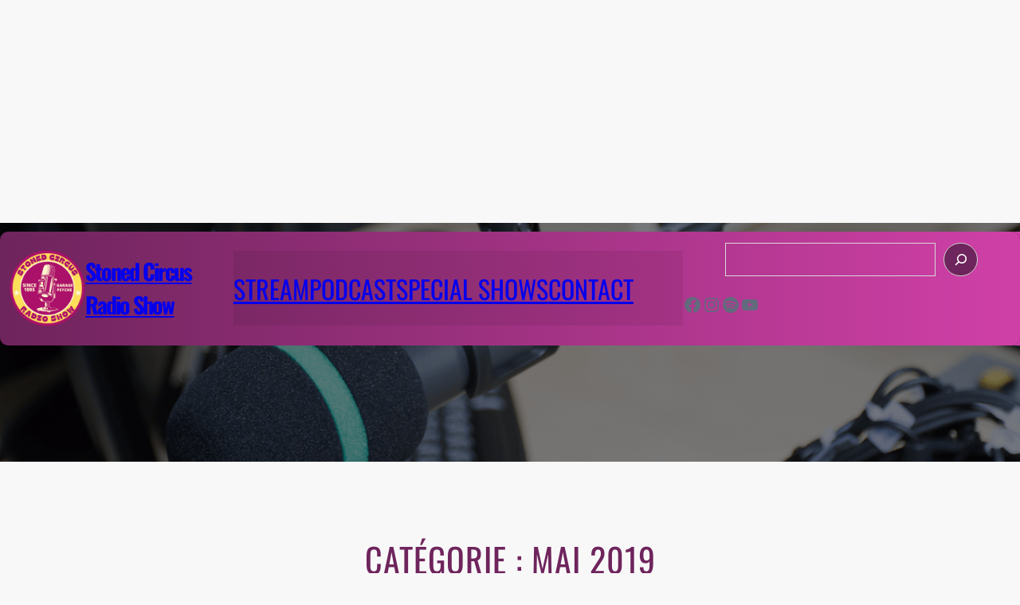

--- FILE ---
content_type: text/html; charset=utf-8
request_url: https://www.google.com/recaptcha/api2/aframe
body_size: 267
content:
<!DOCTYPE HTML><html><head><meta http-equiv="content-type" content="text/html; charset=UTF-8"></head><body><script nonce="5R5UJ88iBvdOSC_tBMmlyA">/** Anti-fraud and anti-abuse applications only. See google.com/recaptcha */ try{var clients={'sodar':'https://pagead2.googlesyndication.com/pagead/sodar?'};window.addEventListener("message",function(a){try{if(a.source===window.parent){var b=JSON.parse(a.data);var c=clients[b['id']];if(c){var d=document.createElement('img');d.src=c+b['params']+'&rc='+(localStorage.getItem("rc::a")?sessionStorage.getItem("rc::b"):"");window.document.body.appendChild(d);sessionStorage.setItem("rc::e",parseInt(sessionStorage.getItem("rc::e")||0)+1);localStorage.setItem("rc::h",'1761953218668');}}}catch(b){}});window.parent.postMessage("_grecaptcha_ready", "*");}catch(b){}</script></body></html>

--- FILE ---
content_type: text/css
request_url: https://stonedcircus.com/wp-content/themes/radio-shows/style.css?ver=6.8.3
body_size: 6342
content:
/*
Theme Name: Radio Shows
Theme URI: https://www.ovationthemes.com/products/radio-shows
Author: pewilliams
Author URI: https://www.ovationthemes.com/
Description: The Radio Shows Theme is a dynamic, feature-rich, and modern website template crafted for internet radio stations, FM/AM radio shows, podcasts, live broadcast platforms, and online radio channels. Tailored for radio hosts, DJs, presenters, and broadcasters, this theme serves as a complete digital solution for streaming radio content, sharing radio programs, and building an audience online. Whether you’re running a morning show, drive time show, weekly talk radio program, or entertainment radio series, it allows seamless integration of radio playlists, show schedules, live broadcasts, audio podcasts, music mixes, and on-demand radio archives. Perfect for music radio, news radio, comedy radio, sports and political talk shows, it also supports embedding streaming players, countdown shows, request forms, radio interviews, fan messages, and sponsor promotions. With mobile optimization, responsive design, and fast page load times, listeners can tune in effortlessly from any device, enhancing accessibility and reach. Visually, the theme features a clean, bold layout with customizable sections for radio hosts, radio guests, and show highlights, along with a dedicated radio blog for behind-the-scenes updates, radio events, and show announcements. It is ideal for community radio, commercial radio, public radio, or niche genre-based stations such as jazz radio, pop radio, or R&B radio. it include radio streaming, internet broadcast, live DJ, radio playlist, FM station, audio podcast, and music radio. For enhanced audio management and playback, integration with the AudioIgniter plugin ensures a seamless and professional listening experience. https://trial.ovationthemes.com/radio-shows/
Requires at least: 6.1
Tested up to: 6.8
Requires PHP: 5.6
Version: 1.8
License: GNU General Public License
License URI: https://www.gnu.org/licenses/gpl-3.0.en.html
Text Domain: radio-shows
Tags: entertainment, portfolio, blog, one-column, two-columns, custom-colors, custom-menu, custom-logo, sticky-post, threaded-comments, right-sidebar, left-sidebar, grid-layout, custom-background, rtl-language-support, featured-images, wide-blocks, editor-style, full-site-editing, block-patterns, block-styles, style-variations, template-editing, translation-ready

Radio Shows WordPress Theme, Copyright 2025 pewilliams
Radio Shows is distributed under the terms of the GNU GPL

*/

a{
    -webkit-transition: all .2s ease-in-out;
    transition: all .2s ease-in-out;
}
a:focus,
button:focus{
    outline: 2px solid !important;
}
/*navigation css*/
@media screen and (min-width:1000px){
    .wp-block-navigation ul li a:hover,
    .wp-block-navigation ul li a:focus,
    .wp-block-navigation .current-menu-item a,
    .wp-block-navigation ul ul li a:hover,
    .wp-block-navigation ul ul li a:focus,
    .wp-block-navigation__submenu-container .current-menu-item a{
        color: var(--wp--preset--color--ternary) !important;
    }
    .wp-block-navigation .has-child .wp-block-navigation__submenu-container{  
        border-top: 2px solid var(--wp--preset--color--primary);
        border-bottom: 2px solid var(--wp--preset--color--primary);
        box-shadow: 2px 2px 8px #cfc8d8;
    }
    .wp-block-navigation ul ul li a{
        border-bottom: 1px solid var(--wp--preset--color--border-color);
    }
    .wp-block-navigation ul li:last-child a{
        border-bottom: none;
    }
}
.wp-block-navigation ul ul{
    padding: 0 !important;
}
.wp-block-navigation__responsive-container.is-menu-open .wp-block-navigation__responsive-container-content .wp-block-page-list,
.wp-block-navigation__responsive-container.is-menu-open .wp-block-navigation__responsive-container-content .wp-block-navigation__container{
    width: 100%;
    border: 1px solid var(--wp--preset--color--border-color);
    border-top-color: var(--wp--preset--color--primary);
    border-bottom-color: var(--wp--preset--color--primary);
}
.wp-block-navigation__responsive-container.is-menu-open li a,
.wp-block-navigation__responsive-container.is-menu-open li li a,
.wp-block-navigation__responsive-container.is-menu-open li li:last-child a{
    border-bottom: 1px solid var(--wp--preset--color--border-color);
}
.wp-block-navigation__responsive-container.is-menu-open li:last-child a{
    border-bottom: none;
}
.wp-block-navigation__responsive-container.is-menu-open li a:hover,
.wp-block-navigation__responsive-container.is-menu-open li a:focus,
.wp-block-navigation__responsive-container.is-menu-open li.current-menu-item a{
    background-color: var(--wp--preset--color--primary-light) !important;
    color: var(--wp--preset--color--primary) !important;
}
.wp-block-navigation .wp-block-navigation__submenu-icon{
    background: transparent;
}
@media screen and (max-width:999px) {
    .wp-block-navigation__responsive-container,
    .wp-block-navigation__responsive-container .wp-block-navigation__responsive-container-content{
        display: none;
    }

    .wp-block-navigation__responsive-container-close svg,
    .wp-block-navigation__responsive-container-open svg{
        width: 26px;
        height: 26px;
    }
    
    .wp-block-navigation__responsive-container-open svg{
        fill: var(--wp--preset--color--white);
    }
    .wp-block-navigation__responsive-container-close svg{
        fill: var(--wp--preset--color--black);
    }

    .wp-block-navigation__responsive-container-close{
        top: 0;
        right: 20px;
    }

    .wp-block-navigation__responsive-container-open:not(.always-shown){
        display: block;
    }

    .wp-block-navigation__responsive-container:not(.hidden-by-default):not(.is-menu-open) {
        display: none; 
    }

    .wp-block-navigation:not(.has-background) .wp-block-navigation__responsive-container.is-menu-open{
        background-color: var(--wp--preset--color--white);
    }

    .wp-block-navigation__responsive-container.is-menu-open .wp-block-navigation__responsive-container-content{
        padding: 1.5em;
        padding-top: 2.5rem;
    }

    .wp-block-navigation .wp-block-navigation__responsive-container-content ul.wp-block-navigation__container {
        width: 100%;
        gap: 0 !important;
        border-bottom: none;
    }
    .wp-block-navigation .wp-block-navigation__responsive-container-content ul.wp-block-navigation__container li.wp-block-navigation-item {
        width: 100%;
        gap: 0 !important;
        border: none !important;
    }
    .wp-block-navigation .wp-block-navigation__responsive-container-content ul.wp-block-navigation__container li.wp-block-navigation-item a {
        width: calc( 100% - 48px );
        padding: 12px 24px 12px;
        line-height: 30px;
        text-align: left;
    }

    /*
    * Submenu Css
    */
    .wp-block-navigation .wp-block-navigation__responsive-container-content ul.wp-block-navigation__container li.wp-block-navigation-item ul.wp-block-navigation__submenu-container {
        width: 100%;
        gap: 0;
        margin: 0;
        padding: 0;
        box-shadow: none;
    }
    .wp-block-navigation .wp-block-navigation__responsive-container-content ul.wp-block-navigation__container li.wp-block-navigation-item ul.wp-block-navigation__submenu-container li.wp-block-navigation-item a{
        gap: 3px;
        font-weight: 300 !important;
    }
    .wp-block-navigation .wp-block-navigation__responsive-container-content ul.wp-block-navigation__container li.wp-block-navigation-item ul.wp-block-navigation__submenu-container li.wp-block-navigation-item a:before {
        content: '--';
    }
}

.wp-block-image img{
    vertical-align: middle;
}

.pos-relative{
    position: relative;
}

form {
    position: relative;
}

input[type="text"],
input[type="email"],
input[type="url"],
input[type="password"],
input[type="search"],
input[type="number"],
input[type="tel"],
input[type="range"],
input[type="date"],
input[type="month"],
input[type="week"],
input[type="time"],
input[type="datetime"],
input[type="datetime-local"],
input[type="color"],
textarea,
select {
    width: 100%;
    margin: 0;
    padding: 10px 15px;
    border: 1px solid var(--wp--preset--color--border-color);
    outline: 0;
    resize: none;
    line-height: 20px;
    background: none;
    color: var(--wp--preset--color--foreground);
    font-weight: 400;
    -webkit-box-sizing: border-box;
    -moz-box-sizing: border-box;
    box-sizing: border-box;
}
select option{
    background: var(--wp--preset--color--base);
    color: var(--wp--preset--color--foreground);
}
select {
    -webkit-appearance: none;
    -moz-appearance: none;
    appearance: none;
}
select::-ms-expand {
    display: none; /* hide the default arrow in ie10 and ie11 */
}

input[type="text"]:focus,
input[type="email"]:focus,
input[type="url"]:focus,
input[type="password"]:focus,
input[type="search"]:focus,
input[type="number"]:focus,
input[type="tel"]:focus,
input[type="range"]:focus,
input[type="date"]:focus,
input[type="month"]:focus,
input[type="week"]:focus,
input[type="time"]:focus,
input[type="datetime"]:focus,
input[type="datetime-local"]:focus,
input[type="color"]:focus,
textarea:focus,
select:focus {
    border-color: var(--wp--preset--color--heading);
}

button,
html input[type="button"],
input[type="reset"],
input[type="submit"] {
    -webkit-appearance: button;
    -moz-appearance: button;
    appearance: button;
    cursor: pointer;
    border: none;
    outline: none;
    padding: 12px 20px;
    -webkit-transition: all 0.3s ease-in-out;
    transition: all 0.3s ease-in-out;
    background-color: var(--wp--preset--color--primary);
    color: var(--wp--preset--color--white);
    border-radius: 30px;
    text-transform: capitalize;
}
html input[type="button"],
input[type="reset"],
input[type="submit"] {
    text-align: center;
}
button:hover,
html input[type="button"]:hover,
input[type="reset"]:hover,
input[type="submit"]:hover{
    background-color: var(--wp--preset--color--secondary);
    color: var(--wp--preset--color--white);
}
.wpcf7-form label {
    display: block;
    text-transform: uppercase;
    font-size: 12px;
    margin: 0 0 8px;
    color: var(--wp--preset--color--foreground);
    font-weight: 700;
}

.form-group {
    margin-bottom: 30px;
}

.form-group p{
    margin: 0;
}

.form-group.half {
    width: 48%;
    margin-right: 4%;
    float: left;
}

.form-group.half.last {
    margin-right: 0;
}

.form-group.third {
    width: 32%;
    margin-right: 2%;
    float: left;
}

.form-group.third.last {
    margin-right: 0;
}
/*comment*/
.wp-block-comments{
    padding: 20px;
    border: 1px solid var(--wp--preset--color--border-color);
}
.wp-block-comment-template li .wp-block-columns{
    border: 1px solid var(--wp--preset--color--border-color);
    padding: 20px;
}
.wp-block-avatar img{
    border: 1px solid var(--wp--preset--color--border-color);
    padding: 2px;
}
.wp-block-post-comments-form textarea{
    background: var(--wp--preset--color--section-bg);
}
.single-post .post-meta .wp-block-post-author{
    align-items: center;
}
.single-post .wp-block-comments .comment-respond .comment-form .comment-form-cookies-consent{
    align-items: flex-start;
}
.single-post .wp-block-post-featured-image img{
    height: 400px;
    width: 400px;
    object-fit: contain;
}
.single-post .related-post .wp-block-post-featured-image img{
    height: 200px;
    width: 100%;
}
/*pagination*/
.wp-block-query-pagination-numbers .page-numbers{
    padding: var(--wp--preset--spacing--20);
    line-height: 1;
    text-decoration: none;
    color:var(--wp--preset--color--heading);
}
.wp-block-query-pagination-numbers .page-numbers.current{
    background:var(--wp--preset--color--primary);
    color: var(--wp--preset--color--black) !important;
}
.wp-block-query-pagination-numbers .page-numbers:hover{
    color:var(--wp--preset--color--secondary);
}
.wp-block-query-pagination-next, .wp-block-query-pagination-previous{
    background:var(--wp--preset--color--primary);
    font-size: var(--wp--preset--font-size--small);
    line-height: 1;
    padding: 10px;
    color: var(--wp--preset--color--black);
    text-decoration: none;
}
.wp-block-query-pagination-next:hover, .wp-block-query-pagination-previous:hover{
    color: var(--wp--preset--color--white);
    background: var(--wp--preset--color--secondary);
}
/*sidebar css*/
.sidebar-box,.inner-post-box{
    position: relative;
    box-shadow: 0px 4px 9px var(--wp--preset--color--sidebar-shadow-color);
}
.sidebar-heading{
    display: table;
    position: absolute;
    left: 0;
    right: 0;
    top: -25px;
    width: auto;
}
.sidebar-post-title{
    margin-block-start: 10px;
    margin-block-end: 0;
}
.sidebar-box .wp-block-page-list  ul li{
    list-style: square;
}
.sidebar-box .wp-block-archives-list li ,
.sidebar-box .wp-block-categories-list li,
.sidebar-box .wp-block-page-list li{
    list-style: circle;

}
.sidebar-box .wp-block-archives-list li::marker,
.sidebar-box .wp-block-categories-list li::marker,
.sidebar-box .wp-block-page-list li::marker{
    color: var(--wp--preset--color--primary);
}
.sidebar-box .wp-block-archives-list,.sidebar-box .wp-block-categories-list{
    padding-left: 20px;
}
.sidebar-box ul li a{
    text-decoration: none;
}
.sidebar-box .wp-block-tag-cloud a{
    background: var(--wp--preset--color--primary-light);
    color: var(--wp--preset--color--black);
}
.sidebar-box .wp-block-tag-cloud a:hover{
    background: var(--wp--preset--color--background);
    color: var(--wp--preset--color--primary);
}
/*post css*/
.post-title{
    position: relative;
}
.post-title .wp-block-separator{
    width: 57px !important;
}
.post-title .wp-block-separator:after{
    position: absolute;
    content: "";
    width: 10px;
    height: 10px;
    border-radius: 10px;
    background: var(--wp--preset--color--primary);
    top: 0;
    bottom: 0;
    margin: auto;
}
.archieve-readmore .wp-block-separator{
    width: 20px !important;
}
/*woocommerce*/
.wp-block-group.woocommerce.product{
    margin-block-start: 0;
}
.wc-block-product,
.wc-block-grid__product,
.woocommerce .products li,
.wp-block-woocommerce-related-products li,
.products-block-post-template li {
    text-align: center;
    padding: 10px !important;
    background: transparent !important;
    border: 1px solid var(--wp--preset--color--border-color);
    border-radius: 10px;
}
.wc-block-product:hover,
.wc-block-grid__product:hover,
.woocommerce .products li:hover,
.wp-block-woocommerce-related-products li:hover,
.products-block-post-template li:hover{
    border: 1px solid var(--wp--preset--color--primary);
}
.wc-block-components-product-image img {
    width: auto;
    max-width: 100% !important;
}
.woocommerce div.product div.images img{
    width: auto;
}
.wc-block-grid__product{
    margin: 0 10px;
}
a.wc-block-grid__product-link,.wc-block-grid__product-image,.wc-block-grid__products .wc-block-grid__product-image img {
    width: 100%;
}
.wc-block-components-product-rating__stars,.wc-block-grid__product-rating,.woocommerce .star-rating {
    margin: 0 auto 0.5em;
    color: #f4bc16;
}
.wc-block-components-product-rating__stars::before,.wc-block-grid__product-rating .star-rating:before{
    color: #cfc8d8;
}
.woocommerce span.onsale,.wc-block-grid .wc-block-grid__product-onsale, .wc-block-grid__product-image .wc-block-grid__product-onsale{
    background-color: var(--wp--preset--color--primary);
    color: var(--wp--preset--color--white);
    padding: 0;
    border-radius: 5px;
    margin: 5px !important;
    min-height: 8px;
    line-height: 26px;
    min-width: 60px;
    font-weight: 500;
}
.woocommerce-account .woocommerce-MyAccount-content .woocommerce-Addresses .woocommerce-Address-title.title h2{
    font-size: 30px;
}
.woocommerce-account .woocommerce-MyAccount-content .woocommerce-Addresses .woocommerce-Address-title.title h2 + .edit{
    float: left;
    color: var(--wp--preset--color--secondary);
    font-weight: 600;
}
.woocommerce-account .woocommerce-MyAccount-content .woocommerce-Addresses .woocommerce-Address-title.title h2 + .edit:hover{
    color: var(--wp--preset--color--primary);
}
.woocommerce-cart .wp-block-woocommerce-empty-cart-block ul.wc-block-grid__products{
    display: grid;
    grid-template-columns: 25% 25% 25% 25%;
    justify-content: space-between;
}
.woocommerce-cart .wp-block-woocommerce-empty-cart-block ul.wc-block-grid__products li{
    max-width: 100%;
    margin-bottom: 15px;
}
nav.woocommerce-MyAccount-navigation ul li {
    background: var(--wp--preset--color--primary);
    border: 1px solid;
    border-color: var(--wp--preset--color--primary);
    padding: 12px!important;
    margin-bottom: 10px;
}
nav.woocommerce-MyAccount-navigation ul li a{
    color: var(--wp--preset--color--white);
}
nav.woocommerce-MyAccount-navigation ul li:hover {
    background: var(--wp--preset--color--secondary);
    border-color: var(--wp--preset--color--secondary);
}
nav.woocommerce-MyAccount-navigation ul li:hover a{
    color: var(--wp--preset--color--white);
}
.woocommerce ul.products li.product .button{
    padding: var(--wp--preset--spacing--30);
    border-radius: 0;
}
.woocommerce a.added_to_cart,
.added_to_cart.wc-forward{
    background-color: var(--wp--preset--color--primary);
    color: var(--wp--preset--color--white);
    padding: var(--wp--preset--spacing--30);
    text-decoration: none;
    border-radius: 30px;
    display: inline-block;
    
}
.added_to_cart.wc-forward{
    margin-left: 10px;
}
.wc-block-components-product-badge{
    box-shadow: 2px 2px 0 0 var(--wp--preset--color--heading);
    border-radius: 0 !important;
    border: solid 2px var(--wp--preset--color--heading) !important;
    padding: 5px 8px !important;
}
.wc-block-grid__product .wc-block-grid__product-title,.wc-block-components-product-name,h2.woocommerce-loop-product__title,.woocommerce-Tabs-panel h2{
  font-size: 18px !important;
  font-weight: bold;
}
.woocommerce #review_form #respond textarea{
   background: var(--wp--preset--color--section-bg);
    border: 1px solid var(--wp--preset--color--border-color);
}
.woocommerce-Tabs-panel--reviews,.wc-block-checkout__form,.woocommerce-Tabs-panel--description{
    padding: 20px !important;
    border: 1px solid var(--wp--preset--color--border-color);
}
.wc-block-checkout__form, .wp-block-woocommerce-checkout-order-summary-block,.wc-block-checkout__actions_row a:hover{
    color: var(--wp--preset--color--heading);
}
.wc-block-components-sidebar-layout.wc-block-cart{
    padding-top: 30px;
}
.wc-block-cart{
    border: 1px solid var(--wp--preset--color--border-color);
    padding: 30px;
    border-radius: 10px;
    color: var(--wp--preset--color--heading);
}
.is-large.wc-block-cart .wc-block-cart-items td:after ,.is-large.wc-block-cart .wc-block-cart-items:after {
    border-color: transparent;
}
.wc-block-cart .wc-block-cart-items th,.wp-block-woocommerce-cart-order-summary-block .wc-block-cart__totals-title, .wp-block-woocommerce-cart .wc-block-cart__sidebar .wp-block-woocommerce-cart-order-summary-coupon-form-block, .wp-block-woocommerce-cart .wc-block-cart__sidebar .wc-block-components-totals-wrapper{
    padding: 10px !important;
}
form.woocommerce-ordering select.orderby{
    -webkit-appearance: auto;
    -moz-appearance: auto;
    appearance: auto;
}
.woocommerce-page .wp-block-breadcrumbs + .wp-block-query-title{
    display: none;
}
.wc-block-cart table.wc-block-cart-items{
    margin: 0 !important;
}
.wp-block-woocommerce-cart .wc-block-cart-items,.wc-block-cart-items__header,.wp-block-woocommerce-checkout-order-summary-block,.wp-block-woocommerce-cart-order-summary-block,.woocommerce-Tabs-panel--description,.is-large.wc-block-cart .wc-block-cart-items{
    border: 1px solid var(--wp--preset--color--border-color);
}
.wc-block-components-totals-wrapper:after{
    border-color:  var(--wp--preset--color--border-color);
    opacity: 1 !important;
}
.wc-block-cart__submit-container a{
    margin-top: 15px;
}
.wc-block-checkout__actions_row a{
    color: var(--wp--preset--color--primary);
}
.wc-block-checkout__actions_row a:hover{
    color: var(--wp--preset--color--heading);
}
.wp-block-woocommerce-cart.alignwide, .wp-block-woocommerce-checkout.alignwide.wc-block-checkout {
    margin-right: auto !important;
    margin-left: auto !important;
}
.wc-block-components-sidebar-layout .wc-block-components-main {
    padding-right: 0 !important;
}
.wc-block-components-notice-banner>.wc-block-components-notice-banner__content .wc-forward:hover {
    background: transparent;
}
@media screen and (max-width:999px){
    .woocommerce-page.search .wp-block-woocommerce-product-template,
    .woocommerce-page .products-block-post-template,
    .wp-block-woocommerce-related-products .wp-block-post-template{
        grid-template-columns: repeat(2, minmax(0, 1fr)) !important;
    }
    .woocommerce-page .wp-block-query-title{
        font-size: 30px !important;
    }
    .wc-block-components-totals-wrapper{
        padding: 16px 22px;
    }
    .wc-block-cart{
        padding: 0;
        border: none;
    }
    .wc-block-components-sidebar-layout.wc-block-cart{
        padding-top: 0;
    }
}
@media screen and (max-width:600px){
    .woocommerce-page.search .wp-block-woocommerce-product-template,
    .woocommerce-page .products-block-post-template,
    .wp-block-woocommerce-related-products .wp-block-post-template{
        grid-template-columns: 1fr !important;
    }
    .single-product .wp-block-woocommerce-product-meta .wp-block-group{
        display: block !important;
    }
    .woocommerce-page .wp-block-query-title{
        font-size: 25px !important;
    }
    .wp-block-woocommerce-cart:where(:not(.alignleft):not(.alignright):not(.alignfull)){
        max-width: 90% !important;
    }
}
/* scroll top */
p.scroll-top {
    position: absolute;
}
.scroll-top::before{
    font-size: 20px;
    cursor: pointer;
    background: var(--wp--preset--color--primary); 
    color: var(--wp--preset--color--white);
    font-family: "Font Awesome 7 Free";
    font-weight: 600;
    content: '\f135'; 
    position: fixed;
    bottom: 30px;
    right: 30px;
    width: 40px;
    height: 40px;
    transform: rotate(-45deg);
    display: flex;
    align-items: center;
    justify-content: center;
    border-radius: 6px;
    z-index: 99;
}
.scroll-top:hover::before {
    background: var(--wp--preset--color--secondary) !important;
    color: var(--wp--preset--color--white);
}
/* --- Block Media Quries
-------------------------------------------------------- */
/* --- > Media Queries
-------------------------------------------------------- */
/* --- > 781px
-------------------------------------------------------- */
@media screen and (max-width:999px) {
    .latest-news .wp-block-post-template,
    .post-grid-layout.wp-block-post-template{
        grid-template-columns: repeat(2, minmax(0, 1fr)) !important;
    }
    .inner-cover-img h2,.without-cover-img h2{
        font-size: 30px !important;
    }
    
}
@media screen and (max-width: 999px) and (min-width: 782px){
    .page-template-blog-right-sidebar .wp-block-post-template,
    .page-template-blog-left-sidebar .wp-block-post-template,
    .search-results .wp-block-post-template{
        grid-template-columns: 1fr !important;
    }
    .sidebar-col,.post-col{
        flex-basis: 50% !important;
    }
    .page-sidebar-col{
        flex-basis: 40% !important;
    }
    .page-text-col{
        flex-basis: 60% !important;
    }
}
@media screen and (max-width:781px){
    .post-title .wp-block-separator{
        width: 30px !important;
    }
    .post-title h4{
        font-size: 21px;
    }
    .archieve-meta time ,.archieve-meta .wp-block-post-author-name{
        font-size: 13px !important;
    }
    .blog-box .wp-block-cover{
        min-height: 250px !important;
    }
}
@media screen and (max-width: 991px) and (min-width: 768px){
    .woocommerce-cart .wp-block-woocommerce-empty-cart-block ul.wc-block-grid__products{
        grid-template-columns: 50% 50%;
    }
}
@media screen and (max-width:767px){
    .woocommerce-cart .wp-block-woocommerce-empty-cart-block ul.wc-block-grid__products{
        grid-template-columns: 100%;
    }
    .post-grid-layout.wp-block-post-template,
    .page-template-blog-right-sidebar .wp-block-post-template,
    .page-template-blog-left-sidebar .wp-block-post-template,
    .latest-blogs,
    .search-results .wp-block-post-template{
        display: block !important;
    }
    .post-grid-layout.wp-block-post-template li,
    .page-template-blog-right-sidebar .wp-block-post-template li,
    .page-template-blog-left-sidebar .wp-block-post-template li,
    .latest-blogs li,
    .search-results .wp-block-post-template li{
        margin-bottom: 30px;
    }
    .post-grid-layout.wp-block-post-template li:last-child,
    .page-template-blog-right-sidebar .wp-block-post-template li:last-child,
    .page-template-blog-left-sidebar .wp-block-post-template li:last-child,
    .latest-blogs li:last-child,
    .search-results .wp-block-post-template li:last-child{
        margin-bottom: 0;
    }
    .inner-cover-img h2,.without-cover-img h2{
        font-size: 25px !important;
        text-align: center !important;
    }
    .error-heading{
        font-size: 110px !important;
    }
}

/*header*/
@media screen and (min-width: 600px){
    .menu-header{
        position: absolute;
        left: 0;
        right: 0;
        z-index: 99;
    }
    .menu-header-inner{
        box-shadow: 200px 0px 0px 0px var(--wp--preset--color--secondary);
    }
}
.theme-btn a i{
    margin-left: 5px;
}
/*live show*/
.bnr-section{
    position: relative;
}
.banner-box .wp-block-cover__inner-container{
    position: static !important;
}
.bennrtextbox{
    position: absolute;
    bottom: 0;
    left: 0;
    right: 0;
    z-index: 99;
}
.live-show-wrap{
    position: absolute;
    left: 0;
    right: 0;
    z-index: 99;
    bottom: -15%;
}
.live-show-img-box img{
    width: 100%;
}
.live-show-wrap .podcast_meta,
.live-show-wrap .player__artwork,
.live-show-wrap .player__podcast-title{
    display: none;
}
.live-show-wrap .castos-player .player__main{
    display: block;
}
.live-show-wrap .castos-player.dark-mode .player {
    background: transparent;
}
.live-show-wrap .castos-player .player__body {
    padding: 0px 10px 0px 10px;
}
.live-show-wrap .player__episode-title{
    font-weight: 600;
    font-size: 32px !important;
    height: auto !important;
    font-family: var(--wp--preset--font-family--oswald) !important;
    margin: 7px 0 15px 0 !important;
}
.live-show-wrap .castos-player .progress__filled {
    background-color: var(--wp--preset--color--ternary);
}
.live-show-wrap .castos-player .play-progress .play-pause-controls .play-btn {
    background: var(--wp--preset--color--primary) no-repeat 14px 11px;
}
.live-show-wrap .castos-player.dark-mode .progress, .castos-player.dark-mode .ssp-progress{
    background-color: #fff !important;
}
.live-show-wrap .castos-player .play-progres{
    align-items: center;
}
/*listner-sec*/
.listner-box{
    box-shadow: 0px 4px 64px 0px var(--wp--preset--color--sidebar-shadow-color);
}
.listner-main-img{
    position: relative;
}
.listner-main-img img{
    width: 100%;
    box-shadow: 0px 4px 64px 0px var(--wp--preset--color--sidebar-shadow-color);
}
.listner-main-img:before{
    position: absolute;
    width: 100%;
    height: 100%;
    content: '';
    left: 0;
    right: 0;
    top: 0;
    bottom: 0;
    border-radius: 10px 10px 0 0;
    background: var(--wp--preset--gradient--image-overlay);
}
.rj-row img{
    width: 50px;
    height: 50px;
}
.listner-box a{
    text-decoration: none;
}
/*about*/
.about-img-box img{
    width: 100%;
}
/*testimonial*/
.tstimonial-box{
    width: 100% !important;
}
.testimonail-main-img img{
    width: 100%;
    height: 260px;
}
/*testimnail swiper css start*/
.wp-block-group.radio-shows-testimonial-swiper {
  overflow: hidden;
  position: relative;
}
.wp-block-group.radio-shows-testimonial-swiper .swiper-wrapper{
    gap: 30px;
}
.radio-shows-testimonial-swiper .swiper-slide {
  display: flex;
  margin-block-start: 0 !important;
  margin-left: 0 !important;
  margin-right: 0 !important;
}
.wp-block-group.radio-shows-testimonial-swiper-controls {
  position: unset;
  display: flex;
  justify-content: flex-start;
  gap: 15px;
}
.wp-block-group.radio-shows-testimonial-swiper .swiper-slide.swiper-slide-active{
    margin-block-start: 50px !important;
}
.radio-shows-testimonial-swiper-controls .swiper-button-prev.radio-shows-testimonial-swiper-button-prev,
.radio-shows-testimonial-swiper-controls .swiper-button-next.radio-shows-testimonial-swiper-button-next {
  width: 40px;
  height: 40px;
  border-radius: 50%;
  background: var(--wp--preset--color--ternary);
  color: #fff;
  transition: all ease 0.23s;
  opacity: 1;
  top: 50%;
  margin: 0;
  margin-left: 0 !important;
  margin-right: 0 !important;
  position: static;
}
.radio-shows-testimonial-swiper-controls .swiper-button-prev.radio-shows-testimonial-swiper-button-prev:hover,
.radio-shows-testimonial-swiper-controls .swiper-button-next.radio-shows-testimonial-swiper-button-next:hover {
  background: var(--wp--preset--color--heading);
  color: var(--wp--preset--color--background);
}
.radio-shows-testimonial-swiper-controls .swiper-button-prev.radio-shows-testimonial-swiper-button-prev:after,
.radio-shows-testimonial-swiper-controls .swiper-button-next.radio-shows-testimonial-swiper-button-next:after {
  font-size: 15px;
  font-weight: 900;
  font-family: fontawesome;
  content: '\f061';
}
.radio-shows-testimonial-swiper-controls .swiper-button-prev.radio-shows-testimonial-swiper-button-prev:after{
    content: '\f060';
}
.radio-shows-testimonial-swiper-controls.wp-block-group.block-editor-block-list__layout .wp-block.wp-block-html {
  display: none;
}

.radio-shows-testimonial-swiper-controls.wp-block-group.block-editor-block-list__layout .wp-block.is-selected.wp-block-html {
  display: block !important;
}
/*testimonial swiper css end*/

/*blog section*/
.blog-sec-query .wp-block-post-template{
     grid-template-columns: 1fr 3fr !important;
}
.blog-box{
    box-shadow: 0px 4px 64px 0px var(--wp--preset--color--sidebar-shadow-color);
    height: 100%;
    display: flex;
    flex-direction: column;
    justify-content: space-between;
}
.blog-box .wp-block-post-excerpt{
    display: none;
}
.blog-sec-query .wp-block-post-template li:nth-child(even) .blog-box{
    display: grid;
    grid-template-columns: 2fr 3fr !important;
}
.blog-sec-query .wp-block-post-template li:nth-child(even) .blog-box .blog-text-box{
    height: 100%;
    display: flex;
    flex-direction: column;
    justify-content: center;
}
.blog-sec-query .wp-block-post-template li:nth-child(even) .blog-box .wp-block-cover{
    height: 100%;
    border-bottom-left-radius: 20px;
    border-top-right-radius: 0 !important;
}
.blog-sec-query .wp-block-post-template li:nth-child(even) .blog-box .wp-block-post-excerpt{
    display: block;
}
.blog-meta-box a{
    text-decoration: none;
}
.wp-block-post-date{
    position: relative;
}
.wp-block-post-date:before{
    content: '\f073';
    font-family: 'fontawesome';
    font-weight: 600;
    font-size: 14px;
    margin-right: 5px;
    color: var(--wp--preset--color--primary);
}
.wp-block-post-author-name:before{
    content: '\f007';
    font-family: 'fontawesome';
    font-weight: 600;
    font-size: 14px;
    margin-right: 5px;
    color: var(--wp--preset--color--primary);
}
.blog-box .wp-block-read-more:after{
    content: '\f054';
    font-family: 'fontawesome';
    font-weight: 600;
    font-size: 14px;
    margin-left: 5px;
}
/*footer*/
.footer-box-2 .wp-block-list{
    padding-left: 0 !important;
}
.footer-box-2 .wp-block-list li{
    list-style: none;
    margin-bottom: 10px;
}
.footer-box-2 .wp-block-list li::last-child{
    margin-bottom: 0;
}
.footer-box-2 .wp-block-list li a{
    text-decoration: none;
}
.footer-box-3 img{
    margin-top: 5px;
}
.footer-box-2 a:hover,
.footer-box-2 a:focus,
.copyright-text a:hover,
.copyright-text a:focus{
    color: var(--wp--preset--color--ternary) !important;
}
@media screen and (min-width: 2000px){
    .menu-header-inner {
        box-shadow: 260px 0px 0px 0px var(--wp--preset--color--secondary);
    }
    .bnr-spacer{
        height: 185px !important;
    }
}
@media screen and (max-width: 1699px){
    .blog-sec-query .wp-block-post-template {
        grid-template-columns: 1.5fr 3fr !important;
    }
    .testimonail-main-img img{
        height: 200px;
    }
    .live-show-wrap{
        bottom: -13%;
    }
}
@media screen and (max-width: 1399px){
    .blog-text-box h3{
        font-size: 20px !important;
    }
    .section-heading{
        font-size: 30px !important;
    }
    .banner-box{
        min-height: 600px !important;
    }
}
@media screen and (max-width: 1299px){
    .previous-shows-cols{
        gap: var(--wp--preset--spacing--50) var(--wp--preset--spacing--60);
    }
    .about-text-box p{
        font-size: 16px !important;
    }
    .blog-sec-query .wp-block-post-template li:nth-child(even) .blog-box {
        grid-template-columns: 2.5fr 3fr !important;
    }
}
@media screen and (max-width: 1099px){
    .wp-block-group.radio-shows-testimonial-swiper .swiper-slide.swiper-slide-active{
        margin-block-start: 0px !important;
    }
    .footer-widgets{
        flex-wrap: wrap !important;
        justify-content: space-between;
    }
    .footer-widgets .wp-block-column{
        flex-basis: 45% !important;
    }
    .live-show-wrap{
        bottom: -10%;
    }
    .bnr-spacer{
        height: 120px !important;
    }
}
@media screen and (max-width: 999px){
    .hdr-btn-box,
    .logo-block{
        flex-basis: 45% !important;
    }
    .menu-block{
        flex-basis: 10% !important;
    }
    .menu-block nav{
        justify-content: center !important;
    }
    .blog-sec-query .wp-block-post-template{
        grid-template-columns: repeat(2, minmax(0, 1fr)) !important;
    }
    .blog-sec-query .wp-block-post-template li:nth-child(even) .blog-box{
        display: block;
    }
    .blog-sec-query .wp-block-post-template li:nth-child(even) .blog-box .blog-text-box,
    .blog-text-box{
        height: auto;
    }
    .blog-box .wp-block-post-excerpt,.blog-box{
        display: block;
    }
    .blog-sec-query .wp-block-post-template li:nth-child(even) .blog-box .wp-block-cover {
        height: auto;
        border-bottom-left-radius: 0;
        border-top-right-radius: 20px !important;
    }
    .blog-text-box h3{
        font-size: 18px !important;
    }
    .live-show-wrap{
        position: static;
        margin-top: 40px !important;
    }
    .listerner-top-spacer{
        display: none;
    }
    .listner-section{
        padding-top: 40px !important;
    }
    .live-show-wrap .wp-block-columns{
        display: block  !important;
    }
    .bnr-spacer{
        display: none;
    }
    .bennrtextbox{
        position: static;
    }
    .banner-box .wp-block-cover__inner-container {
        position: relative !important;
    }
}
@media screen and (max-width: 781px){
    .menu-header-inner,.previous-shows-cols{
        flex-wrap: nowrap !important;
    }
    .wp-block-columns:not(.is-not-stacked-on-mobile)>.wp-block-column.hdr-btn-box,
    .wp-block-columns:not(.is-not-stacked-on-mobile)>.wp-block-column.logo-block,
    .footer-widgets.wp-block-columns:not(.is-not-stacked-on-mobile)>.wp-block-column{
        flex-basis: 45% !important;
    }
    .wp-block-columns:not(.is-not-stacked-on-mobile)>.wp-block-column.menu-block{
        flex-basis: 10% !important;
    }
    .about-img-box{
        order: 2;
    }
    .about-text-box{
        order: 1;
        text-align: center;
    }
    .about-text-box .theme-btn,
    .wp-block-group.radio-shows-testimonial-swiper-controls,
    .copyright-text{
        justify-content: center !important;
    }
    .test-head-box{
        text-align: center;
    }
    .rj-row{
        flex-wrap: wrap !important;
    }
    .banner-box{
        min-height: 600px !important;
    }
}
@media screen and (max-width: 768px){
    .live-show-box .castos-player .play-progress{
        margin-left: 0 !important;
    }
    .live-show-box .castos-player .playback{
        display: flex;
        justify-content: center;
        align-items: center;
        flex-wrap: wrap;
    }
    .live-show-box .castos-player .player-panels-nav{
        justify-self: center;
    }
}
@media screen and (max-width: 599px){
    .menu-header{
        background: var(--wp--preset--gradient--primary-to-secondary) !important;
        padding-top: 0 !important;
    }
    .menu-header-inner{
        background: transparent !important;
        padding-left: 0 !important;
    }
    .previous-shows-cols{
        flex-wrap: wrap !important;
    }
    .blog-sec-query .wp-block-post-template {
        grid-template-columns: repeat(1, minmax(0, 1fr)) !important;
    }
    .footer-widgets.wp-block-columns:not(.is-not-stacked-on-mobile)>.wp-block-column{
        flex-basis: 100% !important;
    }
    .footer-widgets{
        text-align: center;
    }
    .footer-widgets .is-layout-flex{
        justify-content: center !important;
    }
    .footer-widgets .footer-box-3 .is-layout-flex{
        display: block !important;
    }
    .testimonail-main-img img{
        height: auto;
    }
    .banner-box{
        min-height: 550px !important;
    }
    .banner-box h2{
        font-size: 40px !important;
    }
}
@media screen and (max-width: 575px){
    .wp-block-columns:not(.is-not-stacked-on-mobile)>.wp-block-column.hdr-btn-box,
    .wp-block-columns:not(.is-not-stacked-on-mobile)>.wp-block-column.logo-block{
        flex-basis: 100% !important;
    }
    .menu-header-inner{
        flex-wrap: wrap !important;
    }
    .menu-header-inner .is-layout-flex{
        justify-content: center !important;
    }
    .blog-head-box{
        justify-content:center !important;
        flex-wrap: wrap !important;
        text-align: center;
    }
    .banner-box h2{
        font-size: 35px !important;
    }
    .banner-box h3{
        font-size: 14px !important;
    }
}

--- FILE ---
content_type: application/x-javascript
request_url: https://stonedcircus.com/wp-content/themes/radio-shows/assets/js/script.js?ver=1.8
body_size: 6
content:
jQuery(document).ready(function($) {
    var scroll = $(window).scrollTop();
    var scrollup = $('.scroll-top');
    /*------------------------------------------------
              Scroll Top
    ------------------------------------------------*/
    scrollup.click(function () {
      $('html, body').animate({
        scrollTop: '0px'
      }, 800);
      return false;
    });
    $(window).scroll(function () {
      var scroll = $(window).scrollTop();
      if (scroll >= 200) {
        scrollup.fadeIn();
      } else {
        scrollup.fadeOut();
      }
    });

    /*------------------------------------------------
              Homepage Testimonial
    ------------------------------------------------*/
    var radio_shows_testimonial_Slider = new Swiper(".radio-shows-testimonial-swiper", {
    breakpoints: {
      0: {
        slidesPerView: 1,
        centeredSlides: false,
      },
      600: {
        slidesPerView: 2,
        centeredSlides: false,
      },
      1100: {
        slidesPerView: 3,
        centeredSlides: true,
      }
    },
    autoplay: {
      delay: 3000,
      disableOnInteraction: false,
    },
    spaceBetween: 30,
    loop: true,
    navigation: {
      nextEl: ".radio-shows-testimonial-swiper-button-next",
      prevEl: ".radio-shows-testimonial-swiper-button-prev",
    },
  });

});
